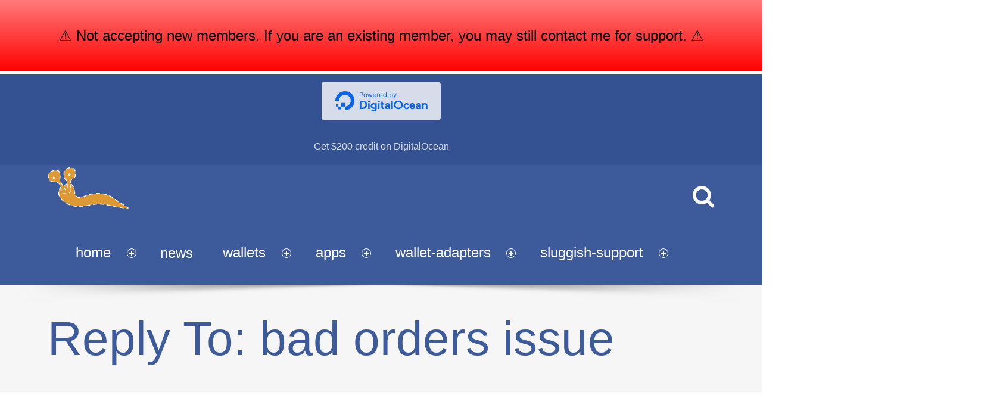

--- FILE ---
content_type: text/html; charset=UTF-8
request_url: https://www.dashed-slug.net/forums/reply/6164/
body_size: 17897
content:
<!doctype html>
<!--[if lte IE 8]><html class="ie ie8 lie9 lie8 no-js" lang="en-US" xmlns:fb="https://www.facebook.com/2008/fbml" xmlns:addthis="https://www.addthis.com/help/api-spec" ><![endif]-->
<!--[if IE 9]><html class="ie ie9 lie9 no-js" lang="en-US" xmlns:fb="https://www.facebook.com/2008/fbml" xmlns:addthis="https://www.addthis.com/help/api-spec" ><![endif]-->
<!--[if (gt IE 9)|!(IE)]><!--><html class="no-js" lang="en-US" xmlns:fb="https://www.facebook.com/2008/fbml" xmlns:addthis="https://www.addthis.com/help/api-spec" ><!--<![endif]-->

<head>
	<meta charset="UTF-8" />
	<meta name="viewport" content="width=device-width, initial-scale=1, maximum-scale=1" />
	<link rel="profile" href="http://gmpg.org/xfn/11" />
	<link rel="pingback" href="https://www.dashed-slug.net/xmlrpc.php" /><meta name='robots' content='index, follow, max-image-preview:large, max-snippet:-1, max-video-preview:-1' />
	<style>img:is([sizes="auto" i], [sizes^="auto," i]) { contain-intrinsic-size: 3000px 1500px }</style>
	<meta name="dlm-version" content="5.1.2">
	<!-- This site is optimized with the Yoast SEO plugin v26.8 - https://yoast.com/product/yoast-seo-wordpress/ -->
	<title>&#8226; dashed-slug.net</title>
	<link rel="canonical" href="https://www.dashed-slug.net/forums/reply/6164/" />
	<meta property="og:locale" content="en_US" />
	<meta property="og:type" content="article" />
	<meta property="og:title" content="&#8226; dashed-slug.net" />
	<meta property="og:description" content="Hello, By &quot;bad&quot; I assume that you mean the amount is zero. I believe this is due to a previous version that had allowed this type of order to be inserted. I am not certain if the amounts are zero&hellip;" />
	<meta property="og:url" content="https://www.dashed-slug.net/forums/reply/6164/" />
	<meta property="og:site_name" content="dashed-slug.net" />
	<meta property="article:publisher" content="https://www.facebook.com/dashedslug/" />
	<meta property="og:image" content="https://www.dashed-slug.net/wp-content/uploads/2017/03/dashed-slug-business-card-back.png" />
	<meta property="og:image:width" content="1000" />
	<meta property="og:image:height" content="600" />
	<meta property="og:image:type" content="image/png" />
	<meta name="twitter:card" content="summary_large_image" />
	<meta name="twitter:label1" content="Est. reading time" />
	<meta name="twitter:data1" content="1 minute" />
	<script type="application/ld+json" class="yoast-schema-graph">{"@context":"https://schema.org","@graph":[{"@type":"WebPage","@id":"https://www.dashed-slug.net/forums/reply/6164/","url":"https://www.dashed-slug.net/forums/reply/6164/","name":"&#8226; dashed-slug.net","isPartOf":{"@id":"https://www.dashed-slug.net/#website"},"datePublished":"2019-04-11T10:56:09+00:00","breadcrumb":{"@id":"https://www.dashed-slug.net/forums/reply/6164/#breadcrumb"},"inLanguage":"en-US","potentialAction":[{"@type":"ReadAction","target":["https://www.dashed-slug.net/forums/reply/6164/"]}]},{"@type":"BreadcrumbList","@id":"https://www.dashed-slug.net/forums/reply/6164/#breadcrumb","itemListElement":[{"@type":"ListItem","position":1,"name":"Home","item":"https://www.dashed-slug.net/"},{"@type":"ListItem","position":2,"name":"Exchange extension support","item":"https://www.dashed-slug.net/forums/forum/exchange-extension-support/"},{"@type":"ListItem","position":3,"name":"bad orders issue","item":"https://www.dashed-slug.net/forums/topic/bad-orders-issue/"},{"@type":"ListItem","position":4,"name":"Reply To: bad orders issue"}]},{"@type":"WebSite","@id":"https://www.dashed-slug.net/#website","url":"https://www.dashed-slug.net/","name":"dashed-slug.net","description":"WordPress crypto tools, for people who like slugs","potentialAction":[{"@type":"SearchAction","target":{"@type":"EntryPoint","urlTemplate":"https://www.dashed-slug.net/?s={search_term_string}"},"query-input":{"@type":"PropertyValueSpecification","valueRequired":true,"valueName":"search_term_string"}}],"inLanguage":"en-US"}]}</script>
	<!-- / Yoast SEO plugin. -->


<link rel='dns-prefetch' href='//cdn.canvasjs.com' />
<link rel='dns-prefetch' href='//www.googletagmanager.com' />
<link rel="alternate" type="application/rss+xml" title="dashed-slug.net &raquo; Feed" href="https://www.dashed-slug.net/feed/" />
<link rel="alternate" type="application/rss+xml" title="dashed-slug.net &raquo; Comments Feed" href="https://www.dashed-slug.net/comments/feed/" />
		<!-- This site uses the Google Analytics by MonsterInsights plugin v9.11.1 - Using Analytics tracking - https://www.monsterinsights.com/ -->
							<script src="//www.googletagmanager.com/gtag/js?id=G-T5B87JNL1W"  data-cfasync="false" data-wpfc-render="false" async></script>
			<script data-cfasync="false" data-wpfc-render="false">
				var mi_version = '9.11.1';
				var mi_track_user = true;
				var mi_no_track_reason = '';
								var MonsterInsightsDefaultLocations = {"page_location":"https:\/\/www.dashed-slug.net\/forums\/reply\/6164\/"};
								if ( typeof MonsterInsightsPrivacyGuardFilter === 'function' ) {
					var MonsterInsightsLocations = (typeof MonsterInsightsExcludeQuery === 'object') ? MonsterInsightsPrivacyGuardFilter( MonsterInsightsExcludeQuery ) : MonsterInsightsPrivacyGuardFilter( MonsterInsightsDefaultLocations );
				} else {
					var MonsterInsightsLocations = (typeof MonsterInsightsExcludeQuery === 'object') ? MonsterInsightsExcludeQuery : MonsterInsightsDefaultLocations;
				}

								var disableStrs = [
										'ga-disable-G-T5B87JNL1W',
									];

				/* Function to detect opted out users */
				function __gtagTrackerIsOptedOut() {
					for (var index = 0; index < disableStrs.length; index++) {
						if (document.cookie.indexOf(disableStrs[index] + '=true') > -1) {
							return true;
						}
					}

					return false;
				}

				/* Disable tracking if the opt-out cookie exists. */
				if (__gtagTrackerIsOptedOut()) {
					for (var index = 0; index < disableStrs.length; index++) {
						window[disableStrs[index]] = true;
					}
				}

				/* Opt-out function */
				function __gtagTrackerOptout() {
					for (var index = 0; index < disableStrs.length; index++) {
						document.cookie = disableStrs[index] + '=true; expires=Thu, 31 Dec 2099 23:59:59 UTC; path=/';
						window[disableStrs[index]] = true;
					}
				}

				if ('undefined' === typeof gaOptout) {
					function gaOptout() {
						__gtagTrackerOptout();
					}
				}
								window.dataLayer = window.dataLayer || [];

				window.MonsterInsightsDualTracker = {
					helpers: {},
					trackers: {},
				};
				if (mi_track_user) {
					function __gtagDataLayer() {
						dataLayer.push(arguments);
					}

					function __gtagTracker(type, name, parameters) {
						if (!parameters) {
							parameters = {};
						}

						if (parameters.send_to) {
							__gtagDataLayer.apply(null, arguments);
							return;
						}

						if (type === 'event') {
														parameters.send_to = monsterinsights_frontend.v4_id;
							var hookName = name;
							if (typeof parameters['event_category'] !== 'undefined') {
								hookName = parameters['event_category'] + ':' + name;
							}

							if (typeof MonsterInsightsDualTracker.trackers[hookName] !== 'undefined') {
								MonsterInsightsDualTracker.trackers[hookName](parameters);
							} else {
								__gtagDataLayer('event', name, parameters);
							}
							
						} else {
							__gtagDataLayer.apply(null, arguments);
						}
					}

					__gtagTracker('js', new Date());
					__gtagTracker('set', {
						'developer_id.dZGIzZG': true,
											});
					if ( MonsterInsightsLocations.page_location ) {
						__gtagTracker('set', MonsterInsightsLocations);
					}
										__gtagTracker('config', 'G-T5B87JNL1W', {"forceSSL":"true"} );
										window.gtag = __gtagTracker;										(function () {
						/* https://developers.google.com/analytics/devguides/collection/analyticsjs/ */
						/* ga and __gaTracker compatibility shim. */
						var noopfn = function () {
							return null;
						};
						var newtracker = function () {
							return new Tracker();
						};
						var Tracker = function () {
							return null;
						};
						var p = Tracker.prototype;
						p.get = noopfn;
						p.set = noopfn;
						p.send = function () {
							var args = Array.prototype.slice.call(arguments);
							args.unshift('send');
							__gaTracker.apply(null, args);
						};
						var __gaTracker = function () {
							var len = arguments.length;
							if (len === 0) {
								return;
							}
							var f = arguments[len - 1];
							if (typeof f !== 'object' || f === null || typeof f.hitCallback !== 'function') {
								if ('send' === arguments[0]) {
									var hitConverted, hitObject = false, action;
									if ('event' === arguments[1]) {
										if ('undefined' !== typeof arguments[3]) {
											hitObject = {
												'eventAction': arguments[3],
												'eventCategory': arguments[2],
												'eventLabel': arguments[4],
												'value': arguments[5] ? arguments[5] : 1,
											}
										}
									}
									if ('pageview' === arguments[1]) {
										if ('undefined' !== typeof arguments[2]) {
											hitObject = {
												'eventAction': 'page_view',
												'page_path': arguments[2],
											}
										}
									}
									if (typeof arguments[2] === 'object') {
										hitObject = arguments[2];
									}
									if (typeof arguments[5] === 'object') {
										Object.assign(hitObject, arguments[5]);
									}
									if ('undefined' !== typeof arguments[1].hitType) {
										hitObject = arguments[1];
										if ('pageview' === hitObject.hitType) {
											hitObject.eventAction = 'page_view';
										}
									}
									if (hitObject) {
										action = 'timing' === arguments[1].hitType ? 'timing_complete' : hitObject.eventAction;
										hitConverted = mapArgs(hitObject);
										__gtagTracker('event', action, hitConverted);
									}
								}
								return;
							}

							function mapArgs(args) {
								var arg, hit = {};
								var gaMap = {
									'eventCategory': 'event_category',
									'eventAction': 'event_action',
									'eventLabel': 'event_label',
									'eventValue': 'event_value',
									'nonInteraction': 'non_interaction',
									'timingCategory': 'event_category',
									'timingVar': 'name',
									'timingValue': 'value',
									'timingLabel': 'event_label',
									'page': 'page_path',
									'location': 'page_location',
									'title': 'page_title',
									'referrer' : 'page_referrer',
								};
								for (arg in args) {
																		if (!(!args.hasOwnProperty(arg) || !gaMap.hasOwnProperty(arg))) {
										hit[gaMap[arg]] = args[arg];
									} else {
										hit[arg] = args[arg];
									}
								}
								return hit;
							}

							try {
								f.hitCallback();
							} catch (ex) {
							}
						};
						__gaTracker.create = newtracker;
						__gaTracker.getByName = newtracker;
						__gaTracker.getAll = function () {
							return [];
						};
						__gaTracker.remove = noopfn;
						__gaTracker.loaded = true;
						window['__gaTracker'] = __gaTracker;
					})();
									} else {
										console.log("");
					(function () {
						function __gtagTracker() {
							return null;
						}

						window['__gtagTracker'] = __gtagTracker;
						window['gtag'] = __gtagTracker;
					})();
									}
			</script>
							<!-- / Google Analytics by MonsterInsights -->
		<script>
window._wpemojiSettings = {"baseUrl":"https:\/\/s.w.org\/images\/core\/emoji\/16.0.1\/72x72\/","ext":".png","svgUrl":"https:\/\/s.w.org\/images\/core\/emoji\/16.0.1\/svg\/","svgExt":".svg","source":{"concatemoji":"https:\/\/www.dashed-slug.net\/wp-includes\/js\/wp-emoji-release.min.js?ver=6.8.3"}};
/*! This file is auto-generated */
!function(s,n){var o,i,e;function c(e){try{var t={supportTests:e,timestamp:(new Date).valueOf()};sessionStorage.setItem(o,JSON.stringify(t))}catch(e){}}function p(e,t,n){e.clearRect(0,0,e.canvas.width,e.canvas.height),e.fillText(t,0,0);var t=new Uint32Array(e.getImageData(0,0,e.canvas.width,e.canvas.height).data),a=(e.clearRect(0,0,e.canvas.width,e.canvas.height),e.fillText(n,0,0),new Uint32Array(e.getImageData(0,0,e.canvas.width,e.canvas.height).data));return t.every(function(e,t){return e===a[t]})}function u(e,t){e.clearRect(0,0,e.canvas.width,e.canvas.height),e.fillText(t,0,0);for(var n=e.getImageData(16,16,1,1),a=0;a<n.data.length;a++)if(0!==n.data[a])return!1;return!0}function f(e,t,n,a){switch(t){case"flag":return n(e,"\ud83c\udff3\ufe0f\u200d\u26a7\ufe0f","\ud83c\udff3\ufe0f\u200b\u26a7\ufe0f")?!1:!n(e,"\ud83c\udde8\ud83c\uddf6","\ud83c\udde8\u200b\ud83c\uddf6")&&!n(e,"\ud83c\udff4\udb40\udc67\udb40\udc62\udb40\udc65\udb40\udc6e\udb40\udc67\udb40\udc7f","\ud83c\udff4\u200b\udb40\udc67\u200b\udb40\udc62\u200b\udb40\udc65\u200b\udb40\udc6e\u200b\udb40\udc67\u200b\udb40\udc7f");case"emoji":return!a(e,"\ud83e\udedf")}return!1}function g(e,t,n,a){var r="undefined"!=typeof WorkerGlobalScope&&self instanceof WorkerGlobalScope?new OffscreenCanvas(300,150):s.createElement("canvas"),o=r.getContext("2d",{willReadFrequently:!0}),i=(o.textBaseline="top",o.font="600 32px Arial",{});return e.forEach(function(e){i[e]=t(o,e,n,a)}),i}function t(e){var t=s.createElement("script");t.src=e,t.defer=!0,s.head.appendChild(t)}"undefined"!=typeof Promise&&(o="wpEmojiSettingsSupports",i=["flag","emoji"],n.supports={everything:!0,everythingExceptFlag:!0},e=new Promise(function(e){s.addEventListener("DOMContentLoaded",e,{once:!0})}),new Promise(function(t){var n=function(){try{var e=JSON.parse(sessionStorage.getItem(o));if("object"==typeof e&&"number"==typeof e.timestamp&&(new Date).valueOf()<e.timestamp+604800&&"object"==typeof e.supportTests)return e.supportTests}catch(e){}return null}();if(!n){if("undefined"!=typeof Worker&&"undefined"!=typeof OffscreenCanvas&&"undefined"!=typeof URL&&URL.createObjectURL&&"undefined"!=typeof Blob)try{var e="postMessage("+g.toString()+"("+[JSON.stringify(i),f.toString(),p.toString(),u.toString()].join(",")+"));",a=new Blob([e],{type:"text/javascript"}),r=new Worker(URL.createObjectURL(a),{name:"wpTestEmojiSupports"});return void(r.onmessage=function(e){c(n=e.data),r.terminate(),t(n)})}catch(e){}c(n=g(i,f,p,u))}t(n)}).then(function(e){for(var t in e)n.supports[t]=e[t],n.supports.everything=n.supports.everything&&n.supports[t],"flag"!==t&&(n.supports.everythingExceptFlag=n.supports.everythingExceptFlag&&n.supports[t]);n.supports.everythingExceptFlag=n.supports.everythingExceptFlag&&!n.supports.flag,n.DOMReady=!1,n.readyCallback=function(){n.DOMReady=!0}}).then(function(){return e}).then(function(){var e;n.supports.everything||(n.readyCallback(),(e=n.source||{}).concatemoji?t(e.concatemoji):e.wpemoji&&e.twemoji&&(t(e.twemoji),t(e.wpemoji)))}))}((window,document),window._wpemojiSettings);
</script>
<style id='wp-emoji-styles-inline-css'>

	img.wp-smiley, img.emoji {
		display: inline !important;
		border: none !important;
		box-shadow: none !important;
		height: 1em !important;
		width: 1em !important;
		margin: 0 0.07em !important;
		vertical-align: -0.1em !important;
		background: none !important;
		padding: 0 !important;
	}
</style>
<link rel='stylesheet' id='wp-block-library-css' href='https://www.dashed-slug.net/wp-includes/css/dist/block-library/style.min.css?ver=6.8.3' media='all' />
<style id='classic-theme-styles-inline-css'>
/*! This file is auto-generated */
.wp-block-button__link{color:#fff;background-color:#32373c;border-radius:9999px;box-shadow:none;text-decoration:none;padding:calc(.667em + 2px) calc(1.333em + 2px);font-size:1.125em}.wp-block-file__button{background:#32373c;color:#fff;text-decoration:none}
</style>
<link rel='stylesheet' id='wpzoom-social-icons-block-style-css' href='https://www.dashed-slug.net/wp-content/plugins/social-icons-widget-by-wpzoom/block/dist/style-wpzoom-social-icons.css?ver=4.5.1' media='all' />
<style id='global-styles-inline-css'>
:root{--wp--preset--aspect-ratio--square: 1;--wp--preset--aspect-ratio--4-3: 4/3;--wp--preset--aspect-ratio--3-4: 3/4;--wp--preset--aspect-ratio--3-2: 3/2;--wp--preset--aspect-ratio--2-3: 2/3;--wp--preset--aspect-ratio--16-9: 16/9;--wp--preset--aspect-ratio--9-16: 9/16;--wp--preset--color--black: #000000;--wp--preset--color--cyan-bluish-gray: #abb8c3;--wp--preset--color--white: #ffffff;--wp--preset--color--pale-pink: #f78da7;--wp--preset--color--vivid-red: #cf2e2e;--wp--preset--color--luminous-vivid-orange: #ff6900;--wp--preset--color--luminous-vivid-amber: #fcb900;--wp--preset--color--light-green-cyan: #7bdcb5;--wp--preset--color--vivid-green-cyan: #00d084;--wp--preset--color--pale-cyan-blue: #8ed1fc;--wp--preset--color--vivid-cyan-blue: #0693e3;--wp--preset--color--vivid-purple: #9b51e0;--wp--preset--gradient--vivid-cyan-blue-to-vivid-purple: linear-gradient(135deg,rgba(6,147,227,1) 0%,rgb(155,81,224) 100%);--wp--preset--gradient--light-green-cyan-to-vivid-green-cyan: linear-gradient(135deg,rgb(122,220,180) 0%,rgb(0,208,130) 100%);--wp--preset--gradient--luminous-vivid-amber-to-luminous-vivid-orange: linear-gradient(135deg,rgba(252,185,0,1) 0%,rgba(255,105,0,1) 100%);--wp--preset--gradient--luminous-vivid-orange-to-vivid-red: linear-gradient(135deg,rgba(255,105,0,1) 0%,rgb(207,46,46) 100%);--wp--preset--gradient--very-light-gray-to-cyan-bluish-gray: linear-gradient(135deg,rgb(238,238,238) 0%,rgb(169,184,195) 100%);--wp--preset--gradient--cool-to-warm-spectrum: linear-gradient(135deg,rgb(74,234,220) 0%,rgb(151,120,209) 20%,rgb(207,42,186) 40%,rgb(238,44,130) 60%,rgb(251,105,98) 80%,rgb(254,248,76) 100%);--wp--preset--gradient--blush-light-purple: linear-gradient(135deg,rgb(255,206,236) 0%,rgb(152,150,240) 100%);--wp--preset--gradient--blush-bordeaux: linear-gradient(135deg,rgb(254,205,165) 0%,rgb(254,45,45) 50%,rgb(107,0,62) 100%);--wp--preset--gradient--luminous-dusk: linear-gradient(135deg,rgb(255,203,112) 0%,rgb(199,81,192) 50%,rgb(65,88,208) 100%);--wp--preset--gradient--pale-ocean: linear-gradient(135deg,rgb(255,245,203) 0%,rgb(182,227,212) 50%,rgb(51,167,181) 100%);--wp--preset--gradient--electric-grass: linear-gradient(135deg,rgb(202,248,128) 0%,rgb(113,206,126) 100%);--wp--preset--gradient--midnight: linear-gradient(135deg,rgb(2,3,129) 0%,rgb(40,116,252) 100%);--wp--preset--font-size--small: 13px;--wp--preset--font-size--medium: 20px;--wp--preset--font-size--large: 36px;--wp--preset--font-size--x-large: 42px;--wp--preset--spacing--20: 0.44rem;--wp--preset--spacing--30: 0.67rem;--wp--preset--spacing--40: 1rem;--wp--preset--spacing--50: 1.5rem;--wp--preset--spacing--60: 2.25rem;--wp--preset--spacing--70: 3.38rem;--wp--preset--spacing--80: 5.06rem;--wp--preset--shadow--natural: 6px 6px 9px rgba(0, 0, 0, 0.2);--wp--preset--shadow--deep: 12px 12px 50px rgba(0, 0, 0, 0.4);--wp--preset--shadow--sharp: 6px 6px 0px rgba(0, 0, 0, 0.2);--wp--preset--shadow--outlined: 6px 6px 0px -3px rgba(255, 255, 255, 1), 6px 6px rgba(0, 0, 0, 1);--wp--preset--shadow--crisp: 6px 6px 0px rgba(0, 0, 0, 1);}:where(.is-layout-flex){gap: 0.5em;}:where(.is-layout-grid){gap: 0.5em;}body .is-layout-flex{display: flex;}.is-layout-flex{flex-wrap: wrap;align-items: center;}.is-layout-flex > :is(*, div){margin: 0;}body .is-layout-grid{display: grid;}.is-layout-grid > :is(*, div){margin: 0;}:where(.wp-block-columns.is-layout-flex){gap: 2em;}:where(.wp-block-columns.is-layout-grid){gap: 2em;}:where(.wp-block-post-template.is-layout-flex){gap: 1.25em;}:where(.wp-block-post-template.is-layout-grid){gap: 1.25em;}.has-black-color{color: var(--wp--preset--color--black) !important;}.has-cyan-bluish-gray-color{color: var(--wp--preset--color--cyan-bluish-gray) !important;}.has-white-color{color: var(--wp--preset--color--white) !important;}.has-pale-pink-color{color: var(--wp--preset--color--pale-pink) !important;}.has-vivid-red-color{color: var(--wp--preset--color--vivid-red) !important;}.has-luminous-vivid-orange-color{color: var(--wp--preset--color--luminous-vivid-orange) !important;}.has-luminous-vivid-amber-color{color: var(--wp--preset--color--luminous-vivid-amber) !important;}.has-light-green-cyan-color{color: var(--wp--preset--color--light-green-cyan) !important;}.has-vivid-green-cyan-color{color: var(--wp--preset--color--vivid-green-cyan) !important;}.has-pale-cyan-blue-color{color: var(--wp--preset--color--pale-cyan-blue) !important;}.has-vivid-cyan-blue-color{color: var(--wp--preset--color--vivid-cyan-blue) !important;}.has-vivid-purple-color{color: var(--wp--preset--color--vivid-purple) !important;}.has-black-background-color{background-color: var(--wp--preset--color--black) !important;}.has-cyan-bluish-gray-background-color{background-color: var(--wp--preset--color--cyan-bluish-gray) !important;}.has-white-background-color{background-color: var(--wp--preset--color--white) !important;}.has-pale-pink-background-color{background-color: var(--wp--preset--color--pale-pink) !important;}.has-vivid-red-background-color{background-color: var(--wp--preset--color--vivid-red) !important;}.has-luminous-vivid-orange-background-color{background-color: var(--wp--preset--color--luminous-vivid-orange) !important;}.has-luminous-vivid-amber-background-color{background-color: var(--wp--preset--color--luminous-vivid-amber) !important;}.has-light-green-cyan-background-color{background-color: var(--wp--preset--color--light-green-cyan) !important;}.has-vivid-green-cyan-background-color{background-color: var(--wp--preset--color--vivid-green-cyan) !important;}.has-pale-cyan-blue-background-color{background-color: var(--wp--preset--color--pale-cyan-blue) !important;}.has-vivid-cyan-blue-background-color{background-color: var(--wp--preset--color--vivid-cyan-blue) !important;}.has-vivid-purple-background-color{background-color: var(--wp--preset--color--vivid-purple) !important;}.has-black-border-color{border-color: var(--wp--preset--color--black) !important;}.has-cyan-bluish-gray-border-color{border-color: var(--wp--preset--color--cyan-bluish-gray) !important;}.has-white-border-color{border-color: var(--wp--preset--color--white) !important;}.has-pale-pink-border-color{border-color: var(--wp--preset--color--pale-pink) !important;}.has-vivid-red-border-color{border-color: var(--wp--preset--color--vivid-red) !important;}.has-luminous-vivid-orange-border-color{border-color: var(--wp--preset--color--luminous-vivid-orange) !important;}.has-luminous-vivid-amber-border-color{border-color: var(--wp--preset--color--luminous-vivid-amber) !important;}.has-light-green-cyan-border-color{border-color: var(--wp--preset--color--light-green-cyan) !important;}.has-vivid-green-cyan-border-color{border-color: var(--wp--preset--color--vivid-green-cyan) !important;}.has-pale-cyan-blue-border-color{border-color: var(--wp--preset--color--pale-cyan-blue) !important;}.has-vivid-cyan-blue-border-color{border-color: var(--wp--preset--color--vivid-cyan-blue) !important;}.has-vivid-purple-border-color{border-color: var(--wp--preset--color--vivid-purple) !important;}.has-vivid-cyan-blue-to-vivid-purple-gradient-background{background: var(--wp--preset--gradient--vivid-cyan-blue-to-vivid-purple) !important;}.has-light-green-cyan-to-vivid-green-cyan-gradient-background{background: var(--wp--preset--gradient--light-green-cyan-to-vivid-green-cyan) !important;}.has-luminous-vivid-amber-to-luminous-vivid-orange-gradient-background{background: var(--wp--preset--gradient--luminous-vivid-amber-to-luminous-vivid-orange) !important;}.has-luminous-vivid-orange-to-vivid-red-gradient-background{background: var(--wp--preset--gradient--luminous-vivid-orange-to-vivid-red) !important;}.has-very-light-gray-to-cyan-bluish-gray-gradient-background{background: var(--wp--preset--gradient--very-light-gray-to-cyan-bluish-gray) !important;}.has-cool-to-warm-spectrum-gradient-background{background: var(--wp--preset--gradient--cool-to-warm-spectrum) !important;}.has-blush-light-purple-gradient-background{background: var(--wp--preset--gradient--blush-light-purple) !important;}.has-blush-bordeaux-gradient-background{background: var(--wp--preset--gradient--blush-bordeaux) !important;}.has-luminous-dusk-gradient-background{background: var(--wp--preset--gradient--luminous-dusk) !important;}.has-pale-ocean-gradient-background{background: var(--wp--preset--gradient--pale-ocean) !important;}.has-electric-grass-gradient-background{background: var(--wp--preset--gradient--electric-grass) !important;}.has-midnight-gradient-background{background: var(--wp--preset--gradient--midnight) !important;}.has-small-font-size{font-size: var(--wp--preset--font-size--small) !important;}.has-medium-font-size{font-size: var(--wp--preset--font-size--medium) !important;}.has-large-font-size{font-size: var(--wp--preset--font-size--large) !important;}.has-x-large-font-size{font-size: var(--wp--preset--font-size--x-large) !important;}
:where(.wp-block-post-template.is-layout-flex){gap: 1.25em;}:where(.wp-block-post-template.is-layout-grid){gap: 1.25em;}
:where(.wp-block-columns.is-layout-flex){gap: 2em;}:where(.wp-block-columns.is-layout-grid){gap: 2em;}
:root :where(.wp-block-pullquote){font-size: 1.5em;line-height: 1.6;}
</style>
<link rel='stylesheet' id='bbp-default-css' href='https://www.dashed-slug.net/wp-content/plugins/bbpress/templates/default/css/bbpress.min.css?ver=2.6.14' media='all' />
<link rel='stylesheet' id='swpm.common-css' href='https://www.dashed-slug.net/wp-content/plugins/simple-membership/css/swpm.common.css?ver=4.6.7' media='all' />
<link rel='stylesheet' id='dashicons-css' href='https://www.dashed-slug.net/wp-includes/css/dashicons.min.css?ver=6.8.3' media='all' />
<link rel='stylesheet' id='admin-bar-css' href='https://www.dashed-slug.net/wp-includes/css/admin-bar.min.css?ver=6.8.3' media='all' />
<style id='admin-bar-inline-css'>

    .canvasjs-chart-credit{
        display: none !important;
    }
    #vtrtsFreeChart canvas {
    border-radius: 6px;
}

.vtrts-free-adminbar-weekly-title {
    font-weight: bold;
    font-size: 14px;
    color: #fff;
    margin-bottom: 6px;
}

        #wpadminbar #wp-admin-bar-vtrts_free_top_button .ab-icon:before {
            content: "\f185";
            color: #1DAE22;
            top: 3px;
        }
    #wp-admin-bar-vtrts_pro_top_button .ab-item {
        min-width: 180px;
    }
    .vtrts-free-adminbar-dropdown {
        min-width: 420px ;
        padding: 18px 18px 12px 18px;
        background: #23282d;
        color: #fff;
        border-radius: 8px;
        box-shadow: 0 4px 24px rgba(0,0,0,0.15);
        margin-top: 10px;
    }
    .vtrts-free-adminbar-grid {
        display: grid;
        grid-template-columns: 1fr 1fr;
        gap: 18px 18px; /* row-gap column-gap */
        margin-bottom: 18px;
    }
    .vtrts-free-adminbar-card {
        background: #2c3338;
        border-radius: 8px;
        padding: 18px 18px 12px 18px;
        box-shadow: 0 2px 8px rgba(0,0,0,0.07);
        display: flex;
        flex-direction: column;
        align-items: flex-start;
    }
    /* Extra margin for the right column */
    .vtrts-free-adminbar-card:nth-child(2),
    .vtrts-free-adminbar-card:nth-child(4) {
        margin-left: 10px !important;
        padding-left: 10px !important;
                padding-top: 6px !important;

        margin-right: 10px !important;
        padding-right : 10px !important;
        margin-top: 10px !important;
    }
    .vtrts-free-adminbar-card:nth-child(1),
    .vtrts-free-adminbar-card:nth-child(3) {
        margin-left: 10px !important;
        padding-left: 10px !important;
                padding-top: 6px !important;

        margin-top: 10px !important;
                padding-right : 10px !important;

    }
    /* Extra margin for the bottom row */
    .vtrts-free-adminbar-card:nth-child(3),
    .vtrts-free-adminbar-card:nth-child(4) {
        margin-top: 6px !important;
        padding-top: 6px !important;
        margin-top: 10px !important;
    }
    .vtrts-free-adminbar-card-title {
        font-size: 14px;
        font-weight: 800;
        margin-bottom: 6px;
        color: #fff;
    }
    .vtrts-free-adminbar-card-value {
        font-size: 22px;
        font-weight: bold;
        color: #1DAE22;
        margin-bottom: 4px;
    }
    .vtrts-free-adminbar-card-sub {
        font-size: 12px;
        color: #aaa;
    }
    .vtrts-free-adminbar-btn-wrap {
        text-align: center;
        margin-top: 8px;
    }

    #wp-admin-bar-vtrts_free_top_button .ab-item{
    min-width: 80px !important;
        padding: 0px !important;
    .vtrts-free-adminbar-btn {
        display: inline-block;
        background: #1DAE22;
        color: #fff !important;
        font-weight: bold;
        padding: 8px 28px;
        border-radius: 6px;
        text-decoration: none;
        font-size: 15px;
        transition: background 0.2s;
        margin-top: 8px;
    }
    .vtrts-free-adminbar-btn:hover {
        background: #15991b;
        color: #fff !important;
    }

    .vtrts-free-adminbar-dropdown-wrap { min-width: 0; padding: 0; }
    #wpadminbar #wp-admin-bar-vtrts_free_top_button .vtrts-free-adminbar-dropdown { display: none; position: absolute; left: 0; top: 100%; z-index: 99999; }
    #wpadminbar #wp-admin-bar-vtrts_free_top_button:hover .vtrts-free-adminbar-dropdown { display: block; }
    
        .ab-empty-item #wp-admin-bar-vtrts_free_top_button-default .ab-empty-item{
    height:0px !important;
    padding :0px !important;
     }
            #wpadminbar .quicklinks .ab-empty-item{
        padding:0px !important;
    }
    .vtrts-free-adminbar-dropdown {
    min-width: 420px;
    padding: 18px 18px 12px 18px;
    background: #23282d;
    color: #fff;
    border-radius: 12px; /* more rounded */
    box-shadow: 0 8px 32px rgba(0,0,0,0.25); /* deeper shadow */
    margin-top: 10px;
}

.vtrts-free-adminbar-btn-wrap {
    text-align: center;
    margin-top: 18px; /* more space above */
}

.vtrts-free-adminbar-btn {
    display: inline-block;
    background: #1DAE22;
    color: #fff !important;
    font-weight: bold;
    padding: 5px 22px;
    border-radius: 8px;
    text-decoration: none;
    font-size: 17px;
    transition: background 0.2s, box-shadow 0.2s;
    margin-top: 8px;
    box-shadow: 0 2px 8px rgba(29,174,34,0.15);
    text-align: center;
    line-height: 1.6;
    
}
.vtrts-free-adminbar-btn:hover {
    background: #15991b;
    color: #fff !important;
    box-shadow: 0 4px 16px rgba(29,174,34,0.25);
}
    


</style>
<link rel='stylesheet' id='wallets-front-styles-css' href='https://www.dashed-slug.net/wp-content/plugins/wallets/assets/styles/wallets-6.4.0.min.css?ver=6.4.0' media='all' />
<style id='wallets-front-styles-inline-css'>
.dashed-slug-wallets .wallets-reload-button { background-image: url('https://www.dashed-slug.net/wp-content/plugins/wallets/assets/sprites/reload-icon.png'); }
</style>
<link rel='stylesheet' id='swpm-form-builder-css-css' href='https://www.dashed-slug.net/wp-content/plugins/swpm-form-builder/css/swpm-form-builder-light.css?ver=20140412' media='all' />
<link rel='stylesheet' id='swpm-jqueryui-css-css' href='https://www.dashed-slug.net/wp-content/plugins/swpm-form-builder/css/smoothness/jquery-ui-1.10.3.min.css?ver=20131203' media='all' />
<link rel='stylesheet' id='wpfront-notification-bar-css' href='https://www.dashed-slug.net/wp-content/plugins/wpfront-notification-bar/css/wpfront-notification-bar.min.css?ver=3.5.1.05102' media='all' />
<link rel='stylesheet' id='gdatt-attachments-css' href='https://www.dashed-slug.net/wp-content/plugins/gd-bbpress-attachments/css/front.min.css?ver=4.9_b2800_free' media='all' />
<link rel='stylesheet' id='wpzoom-social-icons-socicon-css' href='https://www.dashed-slug.net/wp-content/plugins/social-icons-widget-by-wpzoom/assets/css/wpzoom-socicon.css?ver=1748256096' media='all' />
<link rel='stylesheet' id='wpzoom-social-icons-genericons-css' href='https://www.dashed-slug.net/wp-content/plugins/social-icons-widget-by-wpzoom/assets/css/genericons.css?ver=1748256096' media='all' />
<link rel='stylesheet' id='wpzoom-social-icons-academicons-css' href='https://www.dashed-slug.net/wp-content/plugins/social-icons-widget-by-wpzoom/assets/css/academicons.min.css?ver=1748256096' media='all' />
<link rel='stylesheet' id='wpzoom-social-icons-font-awesome-3-css' href='https://www.dashed-slug.net/wp-content/plugins/social-icons-widget-by-wpzoom/assets/css/font-awesome-3.min.css?ver=1748256096' media='all' />
<link rel='stylesheet' id='wpzoom-social-icons-styles-css' href='https://www.dashed-slug.net/wp-content/plugins/social-icons-widget-by-wpzoom/assets/css/wpzoom-social-icons-styles.css?ver=1748256096' media='all' />
<link rel='stylesheet' id='wm-fonticons-css' href='https://www.dashed-slug.net/wp-content/plugins/webman-amplifier/assets/font/fontello.css?ver=1.5.10' media='screen' />
<link rel='stylesheet' id='addthis_all_pages-css' href='https://www.dashed-slug.net/wp-content/plugins/addthis/frontend/build/addthis_wordpress_public.min.css?ver=6.8.3' media='all' />
<link rel='stylesheet' id='wm-google-fonts-css' href='https://www.dashed-slug.nethttps:://fonts.googleapis.com/css?family=Open+Sans%3A400%2C300%7CComfortaa%3A400%2C300&#038;subset=latin&#038;ver=2.1.0' media='screen' />
<link rel='stylesheet' id='stylesheet-global-css' href='//www.dashed-slug.net/wp-content/uploads/wmtheme-mustang/global.dev.css?ver=2.1.0' media='screen' />
<link rel='stylesheet' id='stylesheet-css' href='https://www.dashed-slug.net/wp-content/themes/dashed-theme/style.css?ver=2.1.0' media='screen' />
<link rel='preload' as='font'  id='wpzoom-social-icons-font-academicons-woff2-css' href='https://www.dashed-slug.net/wp-content/plugins/social-icons-widget-by-wpzoom/assets/font/academicons.woff2?v=1.9.2' type='font/woff2' crossorigin />
<link rel='preload' as='font'  id='wpzoom-social-icons-font-fontawesome-3-woff2-css' href='https://www.dashed-slug.net/wp-content/plugins/social-icons-widget-by-wpzoom/assets/font/fontawesome-webfont.woff2?v=4.7.0' type='font/woff2' crossorigin />
<link rel='preload' as='font'  id='wpzoom-social-icons-font-genericons-woff-css' href='https://www.dashed-slug.net/wp-content/plugins/social-icons-widget-by-wpzoom/assets/font/Genericons.woff' type='font/woff' crossorigin />
<link rel='preload' as='font'  id='wpzoom-social-icons-font-socicon-woff2-css' href='https://www.dashed-slug.net/wp-content/plugins/social-icons-widget-by-wpzoom/assets/font/socicon.woff2?v=4.5.1' type='font/woff2' crossorigin />
<script src="https://www.dashed-slug.net/wp-includes/js/jquery/jquery.min.js?ver=3.7.1" id="jquery-core-js"></script>
<script src="https://www.dashed-slug.net/wp-includes/js/jquery/jquery-migrate.min.js?ver=3.4.1" id="jquery-migrate-js"></script>
<script id="ahc_front_js-js-extra">
var ahc_ajax_front = {"ajax_url":"https:\/\/www.dashed-slug.net\/wp-admin\/admin-ajax.php","plugin_url":"https:\/\/www.dashed-slug.net\/wp-content\/plugins\/visitors-traffic-real-time-statistics\/","page_id":"6164","page_title":"Reply To: bad orders issue","post_type":"reply"};
</script>
<script src="https://www.dashed-slug.net/wp-content/plugins/visitors-traffic-real-time-statistics/js/front.js?ver=6.8.3" id="ahc_front_js-js"></script>
<script src="https://www.dashed-slug.net/wp-content/plugins/google-analytics-for-wordpress/assets/js/frontend-gtag.js?ver=9.11.1" id="monsterinsights-frontend-script-js" async data-wp-strategy="async"></script>
<script data-cfasync="false" data-wpfc-render="false" id='monsterinsights-frontend-script-js-extra'>var monsterinsights_frontend = {"js_events_tracking":"true","download_extensions":"doc,pdf,ppt,zip,xls,docx,pptx,xlsx","inbound_paths":"[]","home_url":"https:\/\/www.dashed-slug.net","hash_tracking":"false","v4_id":"G-T5B87JNL1W"};</script>
<script id="email-posts-to-subscribers-js-extra">
var elp_data = {"messages":{"elp_name_required":"Please enter name.","elp_email_required":"Please enter email address.","elp_invalid_name":"Name seems invalid.","elp_invalid_email":"Email address seems invalid.","elp_unexpected_error":"Oops.. Unexpected error occurred.","elp_invalid_captcha":"Robot verification failed, please try again.","elp_invalid_key":"Robot verification failed, invalid key.","elp_successfull_single":"You have successfully subscribed.","elp_successfull_double":"You have successfully subscribed. You will receive a confirmation email in few minutes. Please follow the link in it to confirm your subscription. If the email takes more than 15 minutes to appear in your mailbox, please check your spam folder.","elp_email_exist":"Email already exist.","elp_email_squeeze":"You are trying to submit too fast. try again in 1 minute."},"elp_ajax_url":"https:\/\/www.dashed-slug.net\/wp-admin\/admin-ajax.php"};
</script>
<script src="https://www.dashed-slug.net/wp-content/plugins/email-posts-to-subscribers//inc/email-posts-to-subscribers.js?ver=2.2" id="email-posts-to-subscribers-js"></script>
<script src="https://www.dashed-slug.net/wp-content/plugins/wallets/assets/scripts/scoped.min.js?ver=0.2.1" id="style-scoped-js"></script>
<script src="https://www.dashed-slug.net/wp-content/plugins/wpfront-notification-bar/js/wpfront-notification-bar.min.js?ver=3.5.1.05102" id="wpfront-notification-bar-js"></script>

<!-- Google tag (gtag.js) snippet added by Site Kit -->
<!-- Google Analytics snippet added by Site Kit -->
<script src="https://www.googletagmanager.com/gtag/js?id=GT-P35N6C" id="google_gtagjs-js" async></script>
<script id="google_gtagjs-js-after">
window.dataLayer = window.dataLayer || [];function gtag(){dataLayer.push(arguments);}
gtag("set","linker",{"domains":["www.dashed-slug.net"]});
gtag("js", new Date());
gtag("set", "developer_id.dZTNiMT", true);
gtag("config", "GT-P35N6C");
 window._googlesitekit = window._googlesitekit || {}; window._googlesitekit.throttledEvents = []; window._googlesitekit.gtagEvent = (name, data) => { var key = JSON.stringify( { name, data } ); if ( !! window._googlesitekit.throttledEvents[ key ] ) { return; } window._googlesitekit.throttledEvents[ key ] = true; setTimeout( () => { delete window._googlesitekit.throttledEvents[ key ]; }, 5 ); gtag( "event", name, { ...data, event_source: "site-kit" } ); };
</script>
<script></script><link rel="https://api.w.org/" href="https://www.dashed-slug.net/wp-json/" /><link rel="EditURI" type="application/rsd+xml" title="RSD" href="https://www.dashed-slug.net/xmlrpc.php?rsd" />
<meta name="generator" content="WordPress 6.8.3" />
<link rel='shortlink' href='https://www.dashed-slug.net/?p=6164' />
<link rel="alternate" title="oEmbed (JSON)" type="application/json+oembed" href="https://www.dashed-slug.net/wp-json/oembed/1.0/embed?url=https%3A%2F%2Fwww.dashed-slug.net%2Fforums%2Freply%2F6164%2F" />
<link rel="alternate" title="oEmbed (XML)" type="text/xml+oembed" href="https://www.dashed-slug.net/wp-json/oembed/1.0/embed?url=https%3A%2F%2Fwww.dashed-slug.net%2Fforums%2Freply%2F6164%2F&#038;format=xml" />
<style>.elp_form_message.success { color: #008000;font-weight: bold; } .elp_form_message.error { color: #ff0000; } .elp_form_message.boterror { color: #ff0000; } </style><meta name="generator" content="Site Kit by Google 1.171.0" /><style type="text/css">
	.dashed-slug-wallets {
		opacity:
			0.5;

		border:
			1px
			solid			#000000;

		border-radius:
			0px;

		padding:
			20px;

		box-shadow:
			0px
			0px
			0px
			#000000;
	}

	.dashed-slug-wallets,
	.dashed-slug-wallets input,
	.dashed-slug-wallets select,
	.dashed-slug-wallets textarea {
		color:
			#202020;

		font-size:
			12pt;
	}

	.dashed-slug-wallets label,
	.dashed-slug-wallets table th {

		color:
			#000000;

		font-size:
			14pt;
	}

	.dashed-slug-wallets.transactions table tr.pending,
	.dashed-slug-wallets.transactions table tr.pending *,
	.dashed-slug-wallets.transactions-rows li.pending,
	.dashed-slug-wallets.transactions-rows li.pending * {
		background-color:
			#808080;
	}

	.dashed-slug-wallets.transactions table tr.done,
	.dashed-slug-wallets.transactions table tr.done *,
	.dashed-slug-wallets.transactions-rows li.done,
	.dashed-slug-wallets.transactions-rows li.done * {
		background-color:
			#58b858;
	}

	.dashed-slug-wallets.transactions table tr.failed,
	.dashed-slug-wallets.transactions table tr.failed *,
	.dashed-slug-wallets.transactions-rows li.failed,
	.dashed-slug-wallets.transactions-rows li.failed * {
		background-color:
			#d85848;
	}

	.dashed-slug-wallets.transactions table tr.cancelled,
	.dashed-slug-wallets.transactions table tr.cancelled *,
	.dashed-slug-wallets.transactions-rows li.cancelled,
	.dashed-slug-wallets.transactions-rows li.cancelled * {
		background-color:
			#f8f828;
	}

	.dashed-slug-wallets tbody td.icon,
	.dashed-slug-wallets tbody td.icon img {
		width:
			64px;
/*
		height:
			64px;
*/
	}

	.dashed-slug-wallets tbody td.icon img {
		filter: drop-shadow(
			0px
			0px
			0px
			#000000);
	}
</style>

	<!-- <meta name="swpm" version="4.6.2" /> -->

<!-- Google AdSense meta tags added by Site Kit -->
<meta name="google-adsense-platform-account" content="ca-host-pub-2644536267352236">
<meta name="google-adsense-platform-domain" content="sitekit.withgoogle.com">
<!-- End Google AdSense meta tags added by Site Kit -->
<meta name="generator" content="Powered by WPBakery Page Builder - drag and drop page builder for WordPress."/>
<script data-cfasync="false" type="text/javascript">if (window.addthis_product === undefined) { window.addthis_product = "wpp"; } if (window.wp_product_version === undefined) { window.wp_product_version = "wpp-6.2.7"; } if (window.addthis_share === undefined) { window.addthis_share = {}; } if (window.addthis_config === undefined) { window.addthis_config = {"data_track_clickback":true,"ignore_server_config":true,"ui_atversion":300}; } if (window.addthis_layers === undefined) { window.addthis_layers = {}; } if (window.addthis_layers_tools === undefined) { window.addthis_layers_tools = [{"sharetoolbox":{"numPreferredServices":null,"counts":null,"size":null,"style":null,"shareCountThreshold":0,"elements":".addthis_inline_share_toolbox_below,.at-below-post-homepage,.at-below-post-arch-page,.at-below-post-cat-page,.at-below-post,.at-below-post-page"}},{"sharedock":{"counts":"one","numPreferredServices":4,"mobileButtonSize":"large","position":"bottom","theme":"transparent"}}]; } else { window.addthis_layers_tools.push({"sharetoolbox":{"numPreferredServices":null,"counts":null,"size":null,"style":null,"shareCountThreshold":0,"elements":".addthis_inline_share_toolbox_below,.at-below-post-homepage,.at-below-post-arch-page,.at-below-post-cat-page,.at-below-post,.at-below-post-page"}}); window.addthis_layers_tools.push({"sharedock":{"counts":"one","numPreferredServices":4,"mobileButtonSize":"large","position":"bottom","theme":"transparent"}});  } if (window.addthis_plugin_info === undefined) { window.addthis_plugin_info = {"info_status":"enabled","cms_name":"WordPress","plugin_name":"Share Buttons by AddThis","plugin_version":"6.2.7","plugin_mode":"WordPress","anonymous_profile_id":"wp-d507a868dd79b04e322600a76c9934ce","page_info":{"template":"posts","post_type":"reply"},"sharing_enabled_on_post_via_metabox":false}; } 
                    (function() {
                      var first_load_interval_id = setInterval(function () {
                        if (typeof window.addthis !== 'undefined') {
                          window.clearInterval(first_load_interval_id);
                          if (typeof window.addthis_layers !== 'undefined' && Object.getOwnPropertyNames(window.addthis_layers).length > 0) {
                            window.addthis.layers(window.addthis_layers);
                          }
                          if (Array.isArray(window.addthis_layers_tools)) {
                            for (i = 0; i < window.addthis_layers_tools.length; i++) {
                              window.addthis.layers(window.addthis_layers_tools[i]);
                            }
                          }
                        }
                     },1000)
                    }());
                </script> <script data-cfasync="false" type="text/javascript" src="https://s7.addthis.com/js/300/addthis_widget.js#pubid=ra-4e1da77a07afc51e" async="async"></script><link rel="icon" href="https://www.dashed-slug.net/wp-content/uploads/2016/06/cropped-dashed-slug-4-32x32.png" sizes="32x32" />
<link rel="icon" href="https://www.dashed-slug.net/wp-content/uploads/2016/06/cropped-dashed-slug-4-192x192.png" sizes="192x192" />
<link rel="apple-touch-icon" href="https://www.dashed-slug.net/wp-content/uploads/2016/06/cropped-dashed-slug-4-180x180.png" />
<meta name="msapplication-TileImage" content="https://www.dashed-slug.net/wp-content/uploads/2016/06/cropped-dashed-slug-4-270x270.png" />
<noscript><style> .wpb_animate_when_almost_visible { opacity: 1; }</style></noscript></head>


<body id="top" class="bbp-no-js bbpress fullwidth list-articles-short postid-6164 reply reply-template-default responsive-design single single-reply sticky-header sticky-header-global topbar-enabled topbar-extra-enabled vc_responsive wp-child-theme-dashed-theme wp-singular wp-theme-mustang-lite wpb-js-composer js-comp-ver-8.3.1">

                <style type="text/css">
                #wpfront-notification-bar, #wpfront-notification-bar-editor            {
            background: #ff7a7a;
            background: -moz-linear-gradient(top, #ff7a7a 0%, #ff0000 100%);
            background: -webkit-gradient(linear, left top, left bottom, color-stop(0%,#ff7a7a), color-stop(100%,#ff0000));
            background: -webkit-linear-gradient(top, #ff7a7a 0%,#ff0000 100%);
            background: -o-linear-gradient(top, #ff7a7a 0%,#ff0000 100%);
            background: -ms-linear-gradient(top, #ff7a7a 0%,#ff0000 100%);
            background: linear-gradient(to bottom, #ff7a7a 0%, #ff0000 100%);
            filter: progid:DXImageTransform.Microsoft.gradient( startColorstr='#ff7a7a', endColorstr='#ff0000',GradientType=0 );
            background-repeat: no-repeat;
                        }
            #wpfront-notification-bar div.wpfront-message, #wpfront-notification-bar-editor.wpfront-message            {
            color: #000000;
                        }
            #wpfront-notification-bar a.wpfront-button, #wpfront-notification-bar-editor a.wpfront-button            {
            background: #00b7ea;
            background: -moz-linear-gradient(top, #00b7ea 0%, #009ec3 100%);
            background: -webkit-gradient(linear, left top, left bottom, color-stop(0%,#00b7ea), color-stop(100%,#009ec3));
            background: -webkit-linear-gradient(top, #00b7ea 0%,#009ec3 100%);
            background: -o-linear-gradient(top, #00b7ea 0%,#009ec3 100%);
            background: -ms-linear-gradient(top, #00b7ea 0%,#009ec3 100%);
            background: linear-gradient(to bottom, #00b7ea 0%, #009ec3 100%);
            filter: progid:DXImageTransform.Microsoft.gradient( startColorstr='#00b7ea', endColorstr='#009ec3',GradientType=0 );

            background-repeat: no-repeat;
            color: #ffffff;
            }
            #wpfront-notification-bar-open-button            {
            background-color: #00b7ea;
            right: 10px;
                        }
            #wpfront-notification-bar-open-button.top                {
                background-image: url(https://www.dashed-slug.net/wp-content/plugins/wpfront-notification-bar/images/arrow_down.png);
                }

                #wpfront-notification-bar-open-button.bottom                {
                background-image: url(https://www.dashed-slug.net/wp-content/plugins/wpfront-notification-bar/images/arrow_up.png);
                }
                #wpfront-notification-bar-table, .wpfront-notification-bar tbody, .wpfront-notification-bar tr            {
                        }
            #wpfront-notification-bar div.wpfront-close            {
            border: 1px solid #555555;
            background-color: #555555;
            color: #000000;
            }
            #wpfront-notification-bar div.wpfront-close:hover            {
            border: 1px solid #aaaaaa;
            background-color: #aaaaaa;
            }
             #wpfront-notification-bar-spacer { display:block; }                </style>
                            <div id="wpfront-notification-bar-spacer" class="wpfront-notification-bar-spacer  wpfront-fixed-position hidden">
                <div id="wpfront-notification-bar-open-button" aria-label="reopen" role="button" class="wpfront-notification-bar-open-button hidden top wpfront-bottom-shadow"></div>
                <div id="wpfront-notification-bar" class="wpfront-notification-bar wpfront-fixed wpfront-fixed-position top ">
                                         
                            <table id="wpfront-notification-bar-table" border="0" cellspacing="0" cellpadding="0" role="presentation">                        
                                <tr>
                                    <td>
                                     
                                    <div class="wpfront-message wpfront-div">
                                        ⚠ Not accepting new members. If you are an existing member, you may still contact me for support. ⚠                                    </div>
                                                                                                       
                                    </td>
                                </tr>              
                            </table>
                            
                                    </div>
            </div>
            
            <script type="text/javascript">
                function __load_wpfront_notification_bar() {
                    if (typeof wpfront_notification_bar === "function") {
                        wpfront_notification_bar({"position":1,"height":0,"fixed_position":true,"animate_delay":0.5,"close_button":false,"button_action_close_bar":false,"auto_close_after":0,"display_after":1,"is_admin_bar_showing":false,"display_open_button":false,"keep_closed":false,"keep_closed_for":0,"position_offset":0,"display_scroll":false,"display_scroll_offset":100,"keep_closed_cookie":"wpfront-notification-bar-keep-closed","log":false,"id_suffix":"","log_prefix":"[WPFront Notification Bar]","theme_sticky_selector":"","set_max_views":false,"max_views":0,"max_views_for":0,"max_views_cookie":"wpfront-notification-bar-max-views"});
                    } else {
                                    setTimeout(__load_wpfront_notification_bar, 100);
                    }
                }
                __load_wpfront_notification_bar();
            </script>
            
<script type="text/javascript" id="bbp-swap-no-js-body-class">
	document.body.className = document.body.className.replace( 'bbp-no-js', 'bbp-js' );
</script>

<div class="website-container">
<div id="topbar" class="topbar wrap clearfix topbar-basic"><div class="wrap-inner"><div class="pane twelve"><a class="screen-reader-text" href="#nav-main">Skip to navigation</a>

<div class="wm-sidebar widget-area widgets-count-1" data-id="topbar" data-widgets-count="1">
<section class="widget_text widget custom_html-2 widget_custom_html"><div class="textwidget custom-html-widget"><div style="text-align:center;">


<a href="https://www.digitalocean.com/?refcode=44d4d2184573&utm_campaign=Referral_Invite&utm_medium=Referral_Program&utm_source=badge"><img src="https://web-platforms.sfo2.digitaloceanspaces.com/WWW/Badge%202.svg" alt="DigitalOcean Referral Badge" /></a>
	
<p style="font-size:smaller" class="referral-title">Get $200 credit on DigitalOcean</p>

</div></div></section>
</div>

</div></div>
</div>
<section id="topbar-extra" class="topbar-extra wrap clearfix"><div class="wrap-inner"><div class="pane twelve">

<div class="wm-sidebar widget-area widget-columns widgets-count-1" data-id="topbar-extra" data-widgets-count="1">
<section class="widget nav_menu-14 widget_nav_menu"><nav class="menu-member-menu-container" aria-label="Menu"><ul id="menu-member-menu" class="menu"><li id="menu-item-188" class="menu-item menu-item-type-custom menu-item-object-custom menu-item-first menu-item-188"><a href="/membership-join/subscribe">Subscribe (FREE)</a></li>
<li id="menu-item-134" class="menu-item menu-item-type-post_type menu-item-object-page menu-item-has-children menu-item-134"><a href="https://www.dashed-slug.net/membership-login/">Login</a>
<ul class="sub-menu">
	<li id="menu-item-136" class="menu-item menu-item-type-post_type menu-item-object-page menu-item-136"><a href="https://www.dashed-slug.net/membership-login/membership-profile/">Profile</a></li>
	<li id="menu-item-140" class="menu-item menu-item-type-custom menu-item-object-custom menu-item-140"><a href="/membership-login/?swpm-logout=true">Logout</a></li>
</ul>
</li>
<li id="menu-item-135" class="menu-item menu-item-type-post_type menu-item-object-page menu-item-135"><a href="https://www.dashed-slug.net/membership-login/password-reset/">Password Reset</a></li>
</ul></nav></section>
</div>

</div></div><a href="#topbar-extra" class="topbar-extra-switch no-scroll-link"><span class="screen-reader-text">Open extra topbar</span></a>
</section>


<header class="header-wrapper"><div id="header" class="header wrap clearfix">
<div class="wrap-inner"><div class="pane twelve"><div class="header-container clearfix"><div class="logo type-img"><a href="https://www.dashed-slug.net" title="dashed-slug.net | WordPress crypto tools, for people who like slugs"><img width="136" height="70" src="https://www.dashed-slug.net/wp-content/uploads/2017/05/dashed-slug-4-stroke-white-small.png" class="" alt="dashed-slug.net logo" title="dashed-slug.net | WordPress crypto tools, for people who like slugs" data-hidpi="https://www.dashed-slug.net/wp-content/uploads/2017/05/dashed-slug-4-stroke-white-small.png" decoding="async" /><span class="screen-reader-text">dashed-slug.net </span><span class="description">WordPress crypto tools, for people who like slugs</span></a></div><div id="navigation-special" class="navigation-special nav-main"><ul><li id="menu-search" class="menu-search"><a href="#search-container" class="menu-search-switch no-scroll-link"><span class="screen-reader-text">Search</span></a></li></ul></div><nav id="nav-main" class="nav-main clearfix"><a class="screen-reader-text" href="#content-section">Skip to content</a><ul class="menu"><li id="menu-item-189" class="menu-item menu-item-type-post_type menu-item-object-page menu-item-home menu-item-has-children menu-item-first menu-item-189"><a class="inner" href="https://www.dashed-slug.net/">home</a>
<ul class="sub-menu">
	<li id="menu-item-901" class="menu-item menu-item-type-post_type menu-item-object-page menu-item-901"><a class="inner" href="https://www.dashed-slug.net/dashed-slug/team/">meet-the-team</a></li>
	<li id="menu-item-4768" class="menu-item menu-item-type-post_type menu-item-object-page menu-item-4768"><a class="inner" href="https://www.dashed-slug.net/?page_id=4648">membership-plans</a></li>
	<li id="menu-item-905" class="menu-item menu-item-type-post_type menu-item-object-page menu-item-905"><a class="inner" href="https://www.dashed-slug.net/dashed-slug/extension-updates-activation/">updates-activation</a></li>
	<li id="menu-item-7467" class="menu-item menu-item-type-taxonomy menu-item-object-category menu-item-7467"><a class="inner" href="https://www.dashed-slug.net/category/how-tos/">how-to-guides</a></li>
	<li id="menu-item-11968" class="menu-item menu-item-type-taxonomy menu-item-object-category menu-item-11968"><a class="inner" href="https://www.dashed-slug.net/category/deprecated-how-tos/">old how-tos (for ver. 5.x)</a></li>
	<li id="menu-item-13210" class="menu-item menu-item-type-custom menu-item-object-custom menu-item-13210"><a class="inner" href="https://wallets-phpdoc.dashed-slug.net/">phpDocumentor</a></li>
</ul>
</li>
<li id="menu-item-38" class="menu-item menu-item-type-taxonomy menu-item-object-category menu-item-38"><a class="inner" href="https://www.dashed-slug.net/category/news/">news</a></li>
<li id="menu-item-832" class="menu-item menu-item-type-post_type menu-item-object-page menu-item-has-children menu-item-832"><a class="inner" href="https://www.dashed-slug.net/bitcoin-altcoin-wallets-wordpress-plugin/">wallets</a>
<ul class="sub-menu">
	<li id="menu-item-826" class="menu-item menu-item-type-post_type menu-item-object-page menu-item-826"><a class="inner" href="https://www.dashed-slug.net/bitcoin-altcoin-wallets-wordpress-plugin/">Bitcoin and Altcoin Wallets WordPress plugin</a></li>
	<li id="menu-item-853" class="menu-item menu-item-type-custom menu-item-object-custom menu-item-853"><a class="inner" href="https://wordpress.org/plugins/wallets/">Plugin page on wordpress.org</a></li>
	<li id="menu-item-852" class="menu-item menu-item-type-custom menu-item-object-custom menu-item-852"><a class="inner" href="https://wordpress.org/support/plugin/wallets">Support forum on wordpress.org</a></li>
	<li id="menu-item-8124" class="menu-item menu-item-type-custom menu-item-object-custom menu-item-8124"><a class="inner" href="https://www.dashed-slug.net/forums/topic/live-sites-powered-by-the-bitcoin-and-altcoin-wallets-wordpress-plugin/">Who uses it?</a></li>
</ul>
</li>
<li id="menu-item-11962" class="menu-item menu-item-type-taxonomy menu-item-object-category menu-item-has-children menu-item-11962"><a class="inner" href="https://www.dashed-slug.net/category/wallets-extensions/app-extensions/">apps</a>
<ul class="sub-menu">
	<li id="menu-item-2896" class="menu-item menu-item-type-post_type menu-item-object-page menu-item-2896"><a class="inner" href="https://www.dashed-slug.net/bitcoin-altcoin-wallets-wordpress-plugin/airdrop-extension/">Airdrop extension</a></li>
	<li id="menu-item-3388" class="menu-item menu-item-type-post_type menu-item-object-page menu-item-3388"><a class="inner" href="https://www.dashed-slug.net/bitcoin-altcoin-wallets-wordpress-plugin/exchange-extension/">Exchange extension</a></li>
	<li id="menu-item-1558" class="menu-item menu-item-type-post_type menu-item-object-page menu-item-1558"><a class="inner" href="https://www.dashed-slug.net/bitcoin-altcoin-wallets-wordpress-plugin/faucet-extension/">Faucet extension</a></li>
	<li id="menu-item-12237" class="menu-item menu-item-type-post_type menu-item-object-page menu-item-12237"><a class="inner" href="https://www.dashed-slug.net/bitcoin-altcoin-wallets-wordpress-plugin/paywall-extension/">Paywall extension</a></li>
	<li id="menu-item-1173" class="menu-item menu-item-type-post_type menu-item-object-page menu-item-1173"><a class="inner" href="https://www.dashed-slug.net/bitcoin-altcoin-wallets-wordpress-plugin/tip-the-author-extension/">Tip the Author extension</a></li>
	<li id="menu-item-1003" class="menu-item menu-item-type-post_type menu-item-object-page menu-item-1003"><a class="inner" href="https://www.dashed-slug.net/bitcoin-altcoin-wallets-wordpress-plugin/woocommerce-cryptocurrency-payment-gateway-extension/">WooCommerce Cryptocurrency Payment Gateway extension</a></li>
</ul>
</li>
<li id="menu-item-11963" class="menu-item menu-item-type-taxonomy menu-item-object-category menu-item-has-children menu-item-11963"><a class="inner" href="https://www.dashed-slug.net/category/wallets-extensions/wallet-adapter-extensions/">wallet-adapters</a>
<ul class="sub-menu">
	<li id="menu-item-11969" class="menu-item menu-item-type-post_type menu-item-object-post menu-item-11969"><a class="inner" href="https://www.dashed-slug.net/howto-choose-between-available-wallet-adapters/">HOWTO: Choose between available wallet adapters</a></li>
	<li id="menu-item-1215" class="menu-item menu-item-type-post_type menu-item-object-page menu-item-1215"><a class="inner" href="https://www.dashed-slug.net/bitcoin-altcoin-wallets-wordpress-plugin/coinpayments-adapter-extension/">CoinPayments.net Wallet Adapter extension</a></li>
	<li id="menu-item-13024" class="menu-item menu-item-type-post_type menu-item-object-page menu-item-13024"><a class="inner" href="https://www.dashed-slug.net/bitcoin-altcoin-wallets-wordpress-plugin/lnd-wallet-adapter-extension/">lnd and tapd Wallet Adapter extension</a></li>
	<li id="menu-item-4943" class="menu-item menu-item-type-post_type menu-item-object-page menu-item-4943"><a class="inner" href="https://www.dashed-slug.net/bitcoin-altcoin-wallets-wordpress-plugin/monero-coin-adapter-extension/">Monero Wallet Adapter extension</a></li>
	<li id="menu-item-8393" class="menu-item menu-item-type-post_type menu-item-object-page menu-item-8393"><a class="inner" href="https://www.dashed-slug.net/bitcoin-altcoin-wallets-wordpress-plugin/turtlecoin-adapter-extension/">TurtleCoin Wallet Adapter extension</a></li>
</ul>
</li>
<li id="menu-item-1347" class="menu-item menu-item-type-custom menu-item-object-custom menu-item-has-children menu-item-1347"><a class="inner" href="/forums">sluggish-support</a>
<ul class="sub-menu">
	<li id="menu-item-11965" class="menu-item menu-item-type-post_type menu-item-object-forum menu-item-11965"><a class="inner" href="https://www.dashed-slug.net/forums/forum/general-discussion/">General discussion</a></li>
	<li id="menu-item-11964" class="menu-item menu-item-type-post_type menu-item-object-forum menu-item-11964"><a class="inner" href="https://www.dashed-slug.net/forums/forum/migration/">Transition from wallets 5.x to 6.0.0</a></li>
	<li id="menu-item-2897" class="menu-item menu-item-type-post_type menu-item-object-forum menu-item-2897"><a class="inner" href="https://www.dashed-slug.net/forums/forum/airdrop-extension-support/">Airdrop extension support forum</a></li>
	<li id="menu-item-1341" class="menu-item menu-item-type-post_type menu-item-object-forum menu-item-1341"><a class="inner" href="https://www.dashed-slug.net/forums/forum/coinpayments-net-coin-adapter-extension-support/">CoinPayments.net Wallet Adapter extension support forum</a></li>
	<li id="menu-item-3389" class="menu-item menu-item-type-post_type menu-item-object-forum menu-item-3389"><a class="inner" href="https://www.dashed-slug.net/forums/forum/exchange-extension-support/">Exchange extension support forum</a></li>
	<li id="menu-item-1559" class="menu-item menu-item-type-post_type menu-item-object-forum menu-item-1559"><a class="inner" href="https://www.dashed-slug.net/forums/forum/faucet-extension-support/">Faucet extension support forum</a></li>
	<li id="menu-item-13025" class="menu-item menu-item-type-post_type menu-item-object-forum menu-item-13025"><a class="inner" href="https://www.dashed-slug.net/forums/forum/lnd-wallet-adapter-extension-support/">lnd Wallet Adapter extension support</a></li>
	<li id="menu-item-4944" class="menu-item menu-item-type-post_type menu-item-object-forum menu-item-4944"><a class="inner" href="https://www.dashed-slug.net/forums/forum/monero-coin-adapter-extension-support/">Monero Wallet Adapter extension support</a></li>
	<li id="menu-item-12238" class="menu-item menu-item-type-post_type menu-item-object-forum menu-item-12238"><a class="inner" href="https://www.dashed-slug.net/forums/forum/paywall-extension-support/">Paywall extension support forum</a></li>
	<li id="menu-item-1343" class="menu-item menu-item-type-post_type menu-item-object-forum menu-item-1343"><a class="inner" href="https://www.dashed-slug.net/forums/forum/tip-author-extension-support/">Tip the Author extension support forum</a></li>
	<li id="menu-item-8394" class="menu-item menu-item-type-post_type menu-item-object-forum menu-item-8394"><a class="inner" href="https://www.dashed-slug.net/forums/forum/turtlecoin-adapter-extension-support/">TurtleCoin Adapter extension support</a></li>
	<li id="menu-item-1345" class="menu-item menu-item-type-post_type menu-item-object-forum menu-item-1345"><a class="inner" href="https://www.dashed-slug.net/forums/forum/woocommerce-cryptocurrency-payment-gateway-extension-support/">WooCommerce Cryptocurrency Payment Gateway extension support forum</a></li>
</ul>
</li>
</ul></nav><a href="#nav-main" id="mobile-nav" class="mobile-nav"><span class="screen-reader-text">Menu</span></a><div id="search-container" class="menu-search-form"><form class="form-search searchform" action="https://www.dashed-slug.net/" method="get"><fieldset><label class="screen-reader-text">Search for:</label><input type="text" name="s" value="" placeholder="Search for..." /><input type="submit" class="submit" value="Submit" /></fieldset></form><a href="#search-container" class="form-close search-form-close-switch no-scroll-link"><span class="screen-reader-text">Close search form</span></a></div></div></div></div><img src="https://www.dashed-slug.net/wp-content/themes/mustang-lite/assets/img/shadow-bottom.png" alt="" class="header-shadow" />
</div></header>


<header id="main-heading" class="main-heading entry-header wrap clearfix">
<div class="wrap-inner"><div class="pane twelve"><h1 class="entry-title">Reply To: bad orders issue</h1></div></div>
</header>


<div id="content-section" class="content-section wrap clearfix">



<div id="content-section" class="content-section wrap clearfix" role="main">

	<div class="wrap-inner">

		<p style="font-size: smaller; text-align: center; width: 100%; background-color: #eee; margin: 1em 0;">I reply to all queries on the forums and via email, once per day, Monday to Friday (not weekends).</p>

		<p style="font-size: smaller; text-align: center; width: 100%; background-color: #eee; margin: 1em 0;">If you are new here, please see some information on <a href="/support/how-to-ask-for-support/">how to ask for support</a>. Thank you!</p>

		<div class="content-area site-content pane nine">






<article id="post-6164" class="post-6164 reply type-reply status-publish hentry">



<header class="entry-header">

<h1 class="entry-title">Reply To: bad orders issue</h1>

</header>



<div class="entry-content">

<div id="bbpress-forums" class="bbpress-wrapper">

	<div class="bbp-breadcrumb"><p><a href="https://www.dashed-slug.net" class="bbp-breadcrumb-home">dashed-slug.net</a> <span class="bbp-breadcrumb-sep">&rsaquo;</span> <a href="https://www.dashed-slug.net/forums/" class="bbp-breadcrumb-root">Forums</a> <span class="bbp-breadcrumb-sep">&rsaquo;</span> <a href="https://www.dashed-slug.net/forums/forum/exchange-extension-support/" class="bbp-breadcrumb-forum">Exchange extension support</a> <span class="bbp-breadcrumb-sep">&rsaquo;</span> <a href="https://www.dashed-slug.net/forums/topic/bad-orders-issue/" class="bbp-breadcrumb-topic">bad orders issue</a> <span class="bbp-breadcrumb-sep">&rsaquo;</span> <span class="bbp-breadcrumb-current">Reply To: bad orders issue</span></p></div>
	
	
		
<div id="post-6164" class="bbp-reply-header">
	<div class="bbp-meta">
		<span class="bbp-reply-post-date">April 11, 2019 at 10:56 am</span>

		
		<a href="https://www.dashed-slug.net/forums/topic/bad-orders-issue/#post-6164" class="bbp-reply-permalink">#6164</a>

		
		<span class="bbp-admin-links"></span>
		
	</div><!-- .bbp-meta -->
</div><!-- #post-6164 -->

<div class="loop-item--1 user-id-1 bbp-parent-forum-3317 bbp-parent-topic-6157 bbp-reply-position-2 even  post-6164 reply type-reply status-publish hentry">
	<div class="bbp-reply-author">

		
		<a href="https://www.dashed-slug.net/forums/users/alexg/" title="View alexg&#039;s profile" class="bbp-author-link"><span  class="bbp-author-avatar"><img alt='' src='https://secure.gravatar.com/avatar/bf48f9e42e9b1ab320fc83b8123f87f313fccee062e0a6e7a96d7563af514298?s=80&#038;d=mm&#038;r=g' srcset='https://secure.gravatar.com/avatar/bf48f9e42e9b1ab320fc83b8123f87f313fccee062e0a6e7a96d7563af514298?s=160&#038;d=mm&#038;r=g 2x' class='avatar avatar-80 photo' height='80' width='80' loading='lazy' decoding='async'/></span><span  class="bbp-author-name">alexg</span></a><div class="bbp-author-role">Keymaster</div>
		
		
	</div><!-- .bbp-reply-author -->

	<div class="bbp-reply-content">

		
		<p>Hello,</p>
<p>By &#8220;bad&#8221; I assume that you mean the amount is zero.</p>
<p>I believe this is due to a previous version that had allowed this type of order to be inserted. I am not certain if the amounts are zero or if they are simply less than one satoshi, there is no way to tell from the screenshot.</p>
<p>In any case, the user who entered the orders should be able to cancel them, from the <code>[wallets_exchange_orders]</code> UI. This should be the easiest way.</p>
<p>Another way would be to directly delete them from the database:</p>
<p>1. Backup your database.</p>
<p>2. Assuming that your table DB prefix is <code>wp_</code>, you can do this in your SQL console:</p>
<p><code>DELETE FROM wp_wallets_orders WHERE amount &lt; 0.000000001;</code></p>
<p>(That&#8217;s eight zeroes after the decimal, followed by a 1) This will delete all orders with amounts less than one Satoshi.</p>

		
	</div><!-- .bbp-reply-content -->
</div><!-- .reply -->

	
	
</div>
</div>

<!-- .entry-content -->



</article>

<!-- #post -->

</div>

<!-- #content -->

</div>

<!--  #wrap -->


</div>

<!-- #main -->




</div> <!-- /#content-section -->


<footer id="footer" class="footer wrap clearfix">


<div class="footer-widgets clearfix columns-2 masonry-disabled" data-columns="2"><img src="https://www.dashed-slug.net/wp-content/themes/mustang-lite/assets/img/shadow-bottom.png" alt="" class="footer-shadow" /><div class="wrap-inner"><div class="pane twelve">

<div class="wm-sidebar widget-area footer-widgets-container widgets-count-2" data-id="footer-widgets" data-widgets-count="2">
<section class="widget nav_menu-3 widget_nav_menu"><h3 class="widget-heading">dashed-slug-site-map</h3><nav class="menu-nav-menu-container" aria-label="dashed-slug-site-map"><ul id="menu-nav-menu-1" class="menu"><li class="menu-item menu-item-type-post_type menu-item-object-page menu-item-home menu-item-has-children menu-item-first menu-item-189"><a href="https://www.dashed-slug.net/">home</a>
<ul class="sub-menu">
	<li class="menu-item menu-item-type-post_type menu-item-object-page menu-item-901"><a href="https://www.dashed-slug.net/dashed-slug/team/">meet-the-team</a></li>
	<li class="menu-item menu-item-type-post_type menu-item-object-page menu-item-4768"><a href="https://www.dashed-slug.net/?page_id=4648">membership-plans</a></li>
	<li class="menu-item menu-item-type-post_type menu-item-object-page menu-item-905"><a href="https://www.dashed-slug.net/dashed-slug/extension-updates-activation/">updates-activation</a></li>
	<li class="menu-item menu-item-type-taxonomy menu-item-object-category menu-item-7467"><a href="https://www.dashed-slug.net/category/how-tos/">how-to-guides</a></li>
	<li class="menu-item menu-item-type-taxonomy menu-item-object-category menu-item-11968"><a href="https://www.dashed-slug.net/category/deprecated-how-tos/">old how-tos (for ver. 5.x)</a></li>
	<li class="menu-item menu-item-type-custom menu-item-object-custom menu-item-13210"><a href="https://wallets-phpdoc.dashed-slug.net/">phpDocumentor</a></li>
</ul>
</li>
<li class="menu-item menu-item-type-taxonomy menu-item-object-category menu-item-38"><a href="https://www.dashed-slug.net/category/news/">news</a></li>
<li class="menu-item menu-item-type-post_type menu-item-object-page menu-item-has-children menu-item-832"><a href="https://www.dashed-slug.net/bitcoin-altcoin-wallets-wordpress-plugin/">wallets</a>
<ul class="sub-menu">
	<li class="menu-item menu-item-type-post_type menu-item-object-page menu-item-826"><a href="https://www.dashed-slug.net/bitcoin-altcoin-wallets-wordpress-plugin/">Bitcoin and Altcoin Wallets WordPress plugin</a></li>
	<li class="menu-item menu-item-type-custom menu-item-object-custom menu-item-853"><a href="https://wordpress.org/plugins/wallets/">Plugin page on wordpress.org</a></li>
	<li class="menu-item menu-item-type-custom menu-item-object-custom menu-item-852"><a href="https://wordpress.org/support/plugin/wallets">Support forum on wordpress.org</a></li>
	<li class="menu-item menu-item-type-custom menu-item-object-custom menu-item-8124"><a href="https://www.dashed-slug.net/forums/topic/live-sites-powered-by-the-bitcoin-and-altcoin-wallets-wordpress-plugin/">Who uses it?</a></li>
</ul>
</li>
<li class="menu-item menu-item-type-taxonomy menu-item-object-category menu-item-has-children menu-item-11962"><a href="https://www.dashed-slug.net/category/wallets-extensions/app-extensions/">apps</a>
<ul class="sub-menu">
	<li class="menu-item menu-item-type-post_type menu-item-object-page menu-item-2896"><a href="https://www.dashed-slug.net/bitcoin-altcoin-wallets-wordpress-plugin/airdrop-extension/">Airdrop extension</a></li>
	<li class="menu-item menu-item-type-post_type menu-item-object-page menu-item-3388"><a href="https://www.dashed-slug.net/bitcoin-altcoin-wallets-wordpress-plugin/exchange-extension/">Exchange extension</a></li>
	<li class="menu-item menu-item-type-post_type menu-item-object-page menu-item-1558"><a href="https://www.dashed-slug.net/bitcoin-altcoin-wallets-wordpress-plugin/faucet-extension/">Faucet extension</a></li>
	<li class="menu-item menu-item-type-post_type menu-item-object-page menu-item-12237"><a href="https://www.dashed-slug.net/bitcoin-altcoin-wallets-wordpress-plugin/paywall-extension/">Paywall extension</a></li>
	<li class="menu-item menu-item-type-post_type menu-item-object-page menu-item-1173"><a href="https://www.dashed-slug.net/bitcoin-altcoin-wallets-wordpress-plugin/tip-the-author-extension/">Tip the Author extension</a></li>
	<li class="menu-item menu-item-type-post_type menu-item-object-page menu-item-1003"><a href="https://www.dashed-slug.net/bitcoin-altcoin-wallets-wordpress-plugin/woocommerce-cryptocurrency-payment-gateway-extension/">WooCommerce Cryptocurrency Payment Gateway extension</a></li>
</ul>
</li>
<li class="menu-item menu-item-type-taxonomy menu-item-object-category menu-item-has-children menu-item-11963"><a href="https://www.dashed-slug.net/category/wallets-extensions/wallet-adapter-extensions/">wallet-adapters</a>
<ul class="sub-menu">
	<li class="menu-item menu-item-type-post_type menu-item-object-post menu-item-11969"><a href="https://www.dashed-slug.net/howto-choose-between-available-wallet-adapters/">HOWTO: Choose between available wallet adapters</a></li>
	<li class="menu-item menu-item-type-post_type menu-item-object-page menu-item-1215"><a href="https://www.dashed-slug.net/bitcoin-altcoin-wallets-wordpress-plugin/coinpayments-adapter-extension/">CoinPayments.net Wallet Adapter extension</a></li>
	<li class="menu-item menu-item-type-post_type menu-item-object-page menu-item-13024"><a href="https://www.dashed-slug.net/bitcoin-altcoin-wallets-wordpress-plugin/lnd-wallet-adapter-extension/">lnd and tapd Wallet Adapter extension</a></li>
	<li class="menu-item menu-item-type-post_type menu-item-object-page menu-item-4943"><a href="https://www.dashed-slug.net/bitcoin-altcoin-wallets-wordpress-plugin/monero-coin-adapter-extension/">Monero Wallet Adapter extension</a></li>
	<li class="menu-item menu-item-type-post_type menu-item-object-page menu-item-8393"><a href="https://www.dashed-slug.net/bitcoin-altcoin-wallets-wordpress-plugin/turtlecoin-adapter-extension/">TurtleCoin Wallet Adapter extension</a></li>
</ul>
</li>
<li class="menu-item menu-item-type-custom menu-item-object-custom menu-item-has-children menu-item-1347"><a href="/forums">sluggish-support</a>
<ul class="sub-menu">
	<li class="menu-item menu-item-type-post_type menu-item-object-forum menu-item-11965"><a href="https://www.dashed-slug.net/forums/forum/general-discussion/">General discussion</a></li>
	<li class="menu-item menu-item-type-post_type menu-item-object-forum menu-item-11964"><a href="https://www.dashed-slug.net/forums/forum/migration/">Transition from wallets 5.x to 6.0.0</a></li>
	<li class="menu-item menu-item-type-post_type menu-item-object-forum menu-item-2897"><a href="https://www.dashed-slug.net/forums/forum/airdrop-extension-support/">Airdrop extension support forum</a></li>
	<li class="menu-item menu-item-type-post_type menu-item-object-forum menu-item-1341"><a href="https://www.dashed-slug.net/forums/forum/coinpayments-net-coin-adapter-extension-support/">CoinPayments.net Wallet Adapter extension support forum</a></li>
	<li class="menu-item menu-item-type-post_type menu-item-object-forum menu-item-3389"><a href="https://www.dashed-slug.net/forums/forum/exchange-extension-support/">Exchange extension support forum</a></li>
	<li class="menu-item menu-item-type-post_type menu-item-object-forum menu-item-1559"><a href="https://www.dashed-slug.net/forums/forum/faucet-extension-support/">Faucet extension support forum</a></li>
	<li class="menu-item menu-item-type-post_type menu-item-object-forum menu-item-13025"><a href="https://www.dashed-slug.net/forums/forum/lnd-wallet-adapter-extension-support/">lnd Wallet Adapter extension support</a></li>
	<li class="menu-item menu-item-type-post_type menu-item-object-forum menu-item-4944"><a href="https://www.dashed-slug.net/forums/forum/monero-coin-adapter-extension-support/">Monero Wallet Adapter extension support</a></li>
	<li class="menu-item menu-item-type-post_type menu-item-object-forum menu-item-12238"><a href="https://www.dashed-slug.net/forums/forum/paywall-extension-support/">Paywall extension support forum</a></li>
	<li class="menu-item menu-item-type-post_type menu-item-object-forum menu-item-1343"><a href="https://www.dashed-slug.net/forums/forum/tip-author-extension-support/">Tip the Author extension support forum</a></li>
	<li class="menu-item menu-item-type-post_type menu-item-object-forum menu-item-8394"><a href="https://www.dashed-slug.net/forums/forum/turtlecoin-adapter-extension-support/">TurtleCoin Adapter extension support</a></li>
	<li class="menu-item menu-item-type-post_type menu-item-object-forum menu-item-1345"><a href="https://www.dashed-slug.net/forums/forum/woocommerce-cryptocurrency-payment-gateway-extension-support/">WooCommerce Cryptocurrency Payment Gateway extension support forum</a></li>
</ul>
</li>
</ul></nav></section><section class="widget nav_menu-4 widget_nav_menu"><h3 class="widget-heading">dashed-slug-membership</h3><nav class="menu-member-menu-container" aria-label="dashed-slug-membership"><ul id="menu-member-menu-1" class="menu"><li class="menu-item menu-item-type-custom menu-item-object-custom menu-item-first menu-item-188"><a href="/membership-join/subscribe">Subscribe (FREE)</a></li>
<li class="menu-item menu-item-type-post_type menu-item-object-page menu-item-has-children menu-item-134"><a href="https://www.dashed-slug.net/membership-login/">Login</a>
<ul class="sub-menu">
	<li class="menu-item menu-item-type-post_type menu-item-object-page menu-item-136"><a href="https://www.dashed-slug.net/membership-login/membership-profile/">Profile</a></li>
	<li class="menu-item menu-item-type-custom menu-item-object-custom menu-item-140"><a href="/membership-login/?swpm-logout=true">Logout</a></li>
</ul>
</li>
<li class="menu-item menu-item-type-post_type menu-item-object-page menu-item-135"><a href="https://www.dashed-slug.net/membership-login/password-reset/">Password Reset</a></li>
</ul></nav></section>
</div>

</div></div>
</div>


<div class="credits clearfix"><img src="https://www.dashed-slug.net/wp-content/themes/mustang-lite/assets/img/shadow-bottom.png" alt="" class="footer-shadow" /><div class="wrap-inner"><div class="pane twelve">

<div class="wm-sidebar widget-area clearfix widgets-count-1" data-id="credits" data-widgets-count="1">
<section class="widget nav_menu-15 widget_nav_menu"><nav class="menu-small-footer-menu-container" aria-label="Menu"><ul id="menu-small-footer-menu" class="menu"><li id="menu-item-206" class="menu-item menu-item-type-post_type menu-item-object-page menu-item-first menu-item-206"><a href="https://www.dashed-slug.net/terms-of-service/">Terms of Service</a></li>
<li id="menu-item-3015" class="menu-item menu-item-type-post_type menu-item-object-page menu-item-3015"><a href="https://www.dashed-slug.net/privacy-policy/">Privacy Policy</a></li>
<li id="menu-item-473" class="menu-item menu-item-type-post_type menu-item-object-page menu-item-473"><a href="https://www.dashed-slug.net/contact/">contact</a></li>
</ul></nav></section>
</div>

</div></div>
</div>
<a href="#top" class="top-of-page" title="Back to top of the page"></a>
</footer>

</div> <!-- /website-container -->
<script type="speculationrules">
{"prefetch":[{"source":"document","where":{"and":[{"href_matches":"\/*"},{"not":{"href_matches":["\/wp-*.php","\/wp-admin\/*","\/wp-content\/uploads\/*","\/wp-content\/*","\/wp-content\/plugins\/*","\/wp-content\/themes\/dashed-theme\/*","\/wp-content\/themes\/mustang-lite\/*","\/*\\?(.+)"]}},{"not":{"selector_matches":"a[rel~=\"nofollow\"]"}},{"not":{"selector_matches":".no-prefetch, .no-prefetch a"}}]},"eagerness":"conservative"}]}
</script>
<script src="https://www.dashed-slug.net/wp-content/plugins/swpm-form-builder/js/jquery.validate.min.js?ver=1.9.0" id="jquery-form-validation-js"></script>
<script src="https://www.dashed-slug.net/wp-content/plugins/swpm-form-builder/js/swpm-validation.js?ver=20140412" id="swpm-form-builder-validation-js"></script>
<script src="https://www.dashed-slug.net/wp-content/plugins/swpm-form-builder/js/jquery.metadata.js?ver=2.0" id="swpm-form-builder-metadata-js"></script>
<script src="https://www.dashed-slug.net/wp-content/plugins/swpm-form-builder/js/i18n/validate/messages-en_US.js?ver=1.9.0" id="swpm-validation-i18n-js"></script>
<script src="https://www.dashed-slug.net/wp-content/plugins/bbpress/templates/default/js/editor.min.js?ver=2.6.14" id="bbpress-editor-js"></script>
<script src="https://cdn.canvasjs.com/canvasjs.min.js" id="canvasjs-free-js"></script>
<script id="dlm-xhr-js-extra">
var dlmXHRtranslations = {"error":"An error occurred while trying to download the file. Please try again.","not_found":"Download does not exist.","no_file_path":"No file path defined.","no_file_paths":"No file paths defined.","filetype":"Download is not allowed for this file type.","file_access_denied":"Access denied to this file.","access_denied":"Access denied. You do not have permission to download this file.","security_error":"Something is wrong with the file path.","file_not_found":"File not found."};
</script>
<script id="dlm-xhr-js-before">
const dlmXHR = {"xhr_links":{"class":["download-link","download-button"]},"prevent_duplicates":true,"ajaxUrl":"https:\/\/www.dashed-slug.net\/wp-admin\/admin-ajax.php"}; dlmXHRinstance = {}; const dlmXHRGlobalLinks = "https://www.dashed-slug.net/download/"; const dlmNonXHRGlobalLinks = []; dlmXHRgif = "https://www.dashed-slug.net/wp-includes/images/spinner.gif"; const dlmXHRProgress = "1"
</script>
<script src="https://www.dashed-slug.net/wp-content/plugins/download-monitor/assets/js/dlm-xhr.min.js?ver=5.1.2" id="dlm-xhr-js"></script>
<script id="gdatt-attachments-js-extra">
var gdbbPressAttachmentsInit = {"max_files":"4","are_you_sure":"This operation is not reversible. Are you sure?"};
</script>
<script src="https://www.dashed-slug.net/wp-content/plugins/gd-bbpress-attachments/js/front.min.js?ver=4.9_b2800_free" id="gdatt-attachments-js"></script>
<script src="https://www.dashed-slug.net/wp-content/plugins/social-icons-widget-by-wpzoom/assets/js/social-icons-widget-frontend.js?ver=1748256096" id="zoom-social-icons-widget-frontend-js"></script>
<script src="https://www.dashed-slug.net/wp-includes/js/imagesloaded.min.js?ver=5.0.0" id="imagesloaded-js"></script>
<script src="https://www.dashed-slug.net/wp-content/themes/mustang-lite/assets/js/scripts-global.js?ver=2.1.0" id="wm-scripts-global-js"></script>
<script></script>
</body>

</html>
